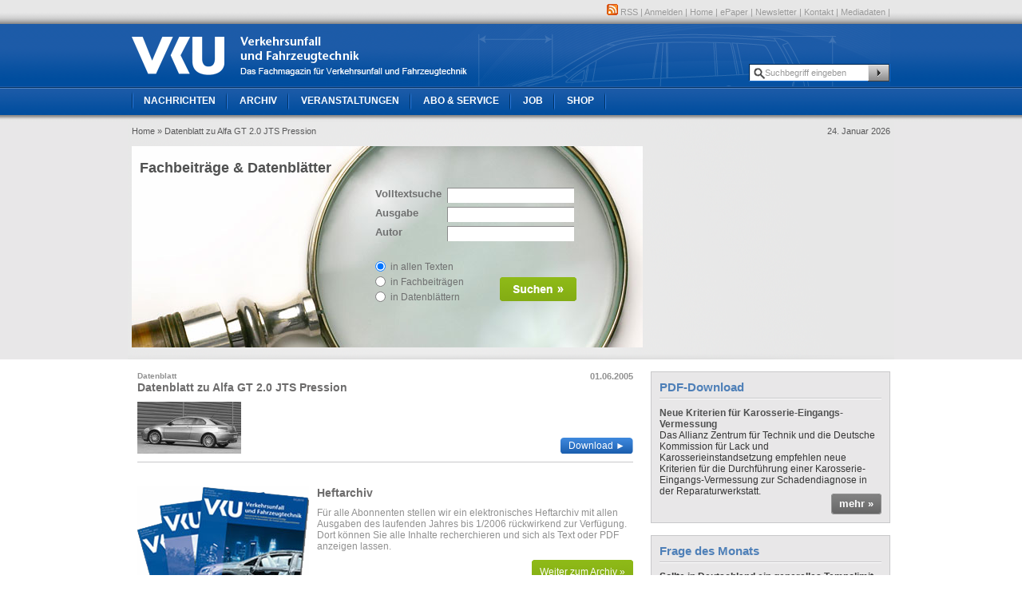

--- FILE ---
content_type: text/html; charset=utf-8
request_url: https://www.vkuonline.de/datenblatt-zu-alfa-gt-2-0-jts-pression-1153782.html
body_size: 4394
content:


<!DOCTYPE html PUBLIC "-//W3C//DTD XHTML 1.0 Transitional//EN" "http://www.w3.org/TR/xhtml1/DTD/xhtml1-transitional.dtd">

<html xmlns="http://www.w3.org/1999/xhtml" xml:lang="en" lang="en" xmlns:fb="http://www.facebook.com/2008/fbml">
    <head>
        <!-- Google Tag Manager -->
        <script>(function(w,d,s,l,i){w[l]=w[l]||[];w[l].push({'gtm.start':
                    new Date().getTime(),event:'gtm.js'});var f=d.getElementsByTagName(s)[0],
                j=d.createElement(s),dl=l!='dataLayer'?'&l='+l:'';j.async=true;j.src=
                'https://www.googletagmanager.com/gtm.js?id='+i+dl;f.parentNode.insertBefore(j,f);
            })(window,document,'script','dataLayer','GTM-PWJ7BVX');</script>
        <!-- End Google Tag Manager -->
        <base href="https://www.vkuonline.de" />
        <title>
    Datenblatt zu Alfa GT 2.0 JTS Pression - Verkehrsunfall und Fahrzeugtechnik
</title>
<meta http-equiv="Content-Type" content="text/html; charset=utf-8" />
<meta property="og:image" content="https://www.vkuonline.de/fm/739/vku_logo.png"/>
<meta property="og:url" content="https://www.vkuonline.de/datenblatt-zu-alfa-gt-2-0-jts-pression-1153782.html"/>

<link rel="shortcut icon" href="/android-icon.png" sizes="196x196">
<link rel="apple-touch-icon" href="/apple-touch-icon.png" />
<link rel="shortcut icon" type="image/x-icon" href="/favicon.ico">

<meta name="description" content="&nbsp; " /><meta name="keywords" content="" />        <link rel="stylesheet" href="/styles/master.css" type="text/css" />
<link rel="stylesheet" href="/css/jobs-box.css" type="text/css">
<link rel="stylesheet" type="text/css" href="/scripts/fancybox/jquery.fancybox-1.3.4.css" />
<style>
#jumplist a{
	text-decoration: underline;
	color: #919191;
}

#jumplist{
	text-align: right;
}

.article .box.imageGallery{
	width: 598px;
        height: auto;
}

.article .comment-form .box {
	width: 618px;
	height: 370px;
	margin-top: 25px;
}

#image-list li img,
.imageWrapper img,
.viewport img{
    max-width: 100%;
}

</style>        <script type="text/javascript" src="styles/xcss/"></script>
<script src="/js/lib/jquery-3.7.0.min.js"></script>
<script src="/js/lib/jquery-migrate-1.4.1.min.js"></script>
<script src="/js/jquery.browser.min.js"></script>
<script type="text/javascript" src="/scripts/fancybox/jquery.fancybox-1.3.4.js"></script>
<script src="/scripts/functions.js" type="text/javascript"></script>


<script async src='https://securepubads.g.doubleclick.net/tag/js/gpt.js'></script>
<script>
    window.googletag = window.googletag || {cmd: []};
    googletag.cmd.push(function() {


        var mapping1 = googletag.sizeMapping()
            .addSize([0,0],[])
            .addSize([730, 300], [728, 90])
            .addSize([750, 300], [[728, 90], [750, 250]])
            .addSize([970, 300], [[728, 90], [970, 90], [750, 250], [950, 250], [970, 250]])
            .addSize([1140, 300], [[728, 90], [970, 90], [750, 250], [950, 250], [970, 250], [1140, 90], [1140, 250]])
            .addSize([1500, 300], [[728, 90], [970, 90], [750, 250], [950, 250], [970, 250], [1140, 90], [1140, 250], [1500, 90], [1500, 250]])
            .build();

        googletag.defineSlot('/22921118383/ge-b2b-vku/automotive', [[1140,250]], 'Ad_Billboard').setTargeting('pos', ['1'])
            .defineSizeMapping(mapping1)
            .addService(googletag.pubads());





        var mapping2 = googletag.sizeMapping()
            .addSize([0, 0], [300, 250])
            .build();

        googletag.defineSlot('/22921118383/ge-b2b-vku/automotive', [[300,250]], 'Ad_Rectangle1').setTargeting('pos', ['1'])
            .defineSizeMapping(mapping2)
            .addService(googletag.pubads());

    //Adslot 1 declaration

            var mapping3 = googletag.sizeMapping()
            .addSize([0, 0], [[300, 250], [300, 600]])
            .addSize([730, 300], [[300, 250], [300, 600], [728, 90]])
            .addSize([750, 300], [[300, 250], [300, 600], [728, 90], [750, 250]])
            .addSize([970, 300], [[300, 250], [300, 600], [728, 90], [970, 90], [750, 250], [950, 250], [970, 250]])
            .addSize([1140, 300], [[300, 250], [300, 600], [728, 90], [970, 90], [750, 250], [950, 250], [970, 250], [1140, 90], [1140, 250]])
            .addSize([1500, 300], [[300, 250], [300, 600], [728, 90], [970, 90], [750, 250], [950, 250], [970, 250], [1140, 90], [1140, 250], [1500, 90], [1500, 250]])
            .build();

        googletag.defineSlot('/22921118383/ge-b2b-vku/automotive', [[1140,250]], 'Ad_Billboard2-Rectangle2-Halfpage').setTargeting('pos', ['2'])
            .defineSizeMapping(mapping3)
            .addService(googletag.pubads());
            googletag.defineOutOfPageSlot('/22921118383/ge-b2b-vku/automotive', 'Ad_oop')
            .addService(googletag.pubads());

        googletag.pubads().collapseEmptyDivs();
        googletag.pubads().setCentering(true);
        googletag.enableServices();
    });
</script>    </head>
    <body>
    <!-- Google Tag Manager (noscript) -->
    <noscript><iframe src="https://www.googletagmanager.com/ns.html?id=GTM-PWJ7BVX"
                      height="0" width="0" style="display:none;visibility:hidden"></iframe></noscript>
    <!-- End Google Tag Manager (noscript) -->
        <div id="page">
            <div id="header">
                <div class="innerWidth">
                    <div id="infonavi">
						<ul>
						<li><a href="/sixcms/detail.php?template=vku_rss" ><img src="/images/icons/rss.png" /> RSS</a></li>
<li>|</li>
<li><a href="https://konto.tecvia.com/" >Anmelden</a></li>
<li>|</li>
<li><a href="/" >Home</a></li>
<li>|</li>
<li><a href="/epaper-1111579.html" >ePaper</a></li>
<li>|</li>
<li><a href="https://newsletter.springerfachmedien-muenchen.de/vku" target="_blank">Newsletter</a></li>
<li>|</li>
<li><a href="/kontakt-1029732.html" >Kontakt</a></li>
<li>|</li>
<li><a href="https://www.mediacentrum.de/vku" target="_blank">Mediadaten</a></li>
<li>|</li>
                    
</ul>
					</div>                    <div id="logo">
                        <a href="/"></a>
                                <div id="search">
                            <form method="post" action="/suche">
                                <input type="text" name="searchterm" id="searchvalue" size="20" value="Suchbegriff eingeben" onfocus="if(this.value==defaultValue)this.value='';" id="search" /> <input type="submit" value="" />
                        </form>
                        </div>

                    </div>
                    <ul id="navi">
<li class="first"><a href="/" >Nachrichten</a>
							<ul>
<li class="first"><a href="/aktuelle-nachrichten-1029715.html">Aktuelle Nachrichten</a></li><li><a href="/fachbeitraege-datenblaetter-1029716.html">Fachbeiträge & Datenblätter</a></li><li class="last"><a href="/bildergalerien-1029717.html">Bildergalerien</a></li></ul>						</li><li><a href="/archiv-1029719.html" >Archiv</a>
													</li><li><a href="/veranstaltungen-1029720.html" >Veranstaltungen</a>
													</li><li><a href="/abo-service-1029721.html" >Abo & Service</a>
							<ul>
<li class="first"><a href="https://www.auto-business-shop.de/shop/magazine-und-portale/vku-mini-abo.html" target="_blank">Mini-Abo</a></li><li><a href="https://www.auto-business-shop.de/shop/magazine-und-portale/vku-jahresabo.html" target="_blank">Jahresabo</a></li><li><a href="/studenten-azubi-abo-1032508.html">Studenten-/Azubi-Abo</a></li><li><a href="/heft-uebersicht-1029728.html">Heft-Übersicht</a></li><li class="last"><a href="/fachbeitraege-datenblaetter-1029716.html">Datenblätter & Archiv</a></li></ul>						</li><li><a href="http://www.autojob.de/?utm_source=VKU-referrer&utm_medium=website&utm_campaign=VKU-Navi-Link" target="_blank">Job</a>
													</li><li class="last"><a href="https://www.auto-business-shop.de/" target="_blank">Shop</a>
													</li></ul>                </div>
            </div>	
<div id="banner" class="abo">
				<div class="innerWidth">
					<span class="breadcrumb">
<a href="/">Home</a>
 <a href="/datenblatt-zu-alfa-gt-2-0-jts-pression-1153782.html">&raquo; Datenblatt zu Alfa GT 2.0 JTS Pression</a> </span><span class="date">24. Januar 2026</span>					<div class="content">
											<div id="fachbeitraege-top">
	<form name="f" action="/fachbeitraege-datenblaetter-1029716.html">
	<label for="volltextsuche">Volltextsuche</label>
		<input type="text" id="stichwort" name="stichwort" class="textInput" tabindex="1" value="" title="Volltextsuche"><br />
	<label for="ausgabe" >Ausgabe</label>
		<input type="text" id="ausgabe" name="ausgabe" tabindex="2" class="textInput" value="" title="Ausgabe"><br />
	<label for="autor">Autor</label>
		<input type="text" id="autor" name="autor" tabindex="3" class="textInput" value="" title="Autor"><br>
			
	<input type="image" src="/images/btn_suchen.png" id="searchBtn" />
	<div class="radios">
	<input type="radio" name="type" id="radio_1" name="filter" value="1" checked="checked"  /> <label for="radio_1">in allen Texten</label><br />
	<input type="radio" name="type" id="radio_2" name="filter" value="2"  />  <label for="radio_2">in Fachbeiträgen</label><br />
	<input type="radio" name="type" id="radio_3" name="filter" value="3"  />  <label for="radio_3">in Datenblättern</label>
	</div>
</form>	
	<h1>Fachbeiträge & Datenblätter</h1>
</div>
</div>
					<div class="boxes">
						    <div id='Ad_Rectangle1'>
        <script>
            googletag.cmd.push(function() { googletag.display('Ad_Rectangle1'); });
        </script>
    </div>
    					</div>
					<div class="clear"></div>
				</div>
			</div>
	

<div id="mainframe" class="innerWidth abo">
    <div class="content">
        <div class="ressortWrapper">
            <div class="dataSheet">
            <h4><span class="date">01.06.2005</span>Datenblatt</h4>
            <h2>Datenblatt zu Alfa GT 2.0 JTS Pression</h2>
            <img src="/sixcms/media.php/4541/thumbnails/v06-05-07.jpg.1273212.jpg" />            <p>                &nbsp; <br />                <br />
                                                                <a class="greenButton" href="/sixcms/media.php/4541/v06-05-07.pdf" target="_blank"><span class="DownloadTrigger" data-title="v06-05-07.pdf">Download &#9658;</span></a>
            </p>
            <div class="clear"></div>
        </div>
     <div class="archivInfo">

    <img src="/images/archiv.png" />
    <h2>Heftarchiv</h2>
    <p>Für alle Abonnenten stellen wir ein elektronisches Heftarchiv mit allen Ausgaben des laufenden Jahres bis 1/2006 rückwirkend zur Verfügung.
</p>

<p>Dort können Sie alle Inhalte recherchieren und sich als Text oder PDF anzeigen lassen.</p> 

            <a class="blueButton" href="http://epaper.vkuonline.de" target="_blank"><span>Weiter zum Archiv &raquo;</span></a>
            <div class="clear"></div>
        </div>

    </div>
</div>
			<div class="boxes">           
              
					
			
			
					<div class="box">
						<h1><span>PDF-Download</span></h1>
						 <a href="/fm/3478/Resolution_Karosserievermessung.pdf" target="_blank"></a>						<h2>Neue Kriterien für Karosserie-Eingangs-Vermessung</h2>
						Das Allianz Zentrum für Technik und die Deutsche Kommission für Lack und Karosserieinstandsetzung empfehlen neue Kriterien für die Durchführung einer Karosserie-Eingangs-Vermessung zur Schadendiagnose in der Reparaturwerkstatt.						 <a href="/fm/3478/Resolution_Karosserievermessung.pdf" target="_blank" class="grayButton"><span>mehr &raquo;</span></a>						<div class="clear"></div>
					</div>			
			
			
					<div class="box">
						<h1><span>Frage des Monats</span></h1>
						<div id="votebox"></div>
        <div class="clear"></div>
						<div class="clear"></div>
					</div>
					


    <script type="text/javascript">
        <!--
        loadVotebox();
        //-->
    </script>					
			
			
					<div class="box">
						<h1><span>Datenblätter</span></h1>
						 <a href="https://www.vkuonline.de/dxf" target="_blank"></a>						<h2>Kostenlose 2D DXF-Daten</h2>
						Zu den Datenblättern der Autos gibt es auch DXF-Dateien zum Download. Nur für Abonnenten!						 <a href="https://www.vkuonline.de/dxf" target="_blank" class="grayButton"><span>mehr &raquo;</span></a>						<div class="clear"></div>
					</div>					
				<div class="box noPadding">
												<div class="clipGray">
							Abonnieren Sie die VKU noch heute
							 <a href="https://www.vkuonline.de/abo-service-1029721.html" target="_top">Hier klicken &raquo;</a>

						</div>
					</div>					
			
			
					<div class="box">
						<h1><span>Kontakt</span></h1>
						 <a href="https://www.vkuonline.de/kontakt-1029732.html" target="_top"></a>						<h2>Haben Sie noch Fragen?</h2>
						Dann kontaktieren Sie uns - wir helfen Ihnen gerne weiter!						 <a href="https://www.vkuonline.de/kontakt-1029732.html" target="_top" class="grayButton"><span>mehr &raquo;</span></a>						<div class="clear"></div>
					</div>					
			
			
					<div class="box">
						<h1><span>Heftarchiv</span></h1>
						 <a href="https://www.vkuonline.de/archiv-1029719.html" target="_top"></a>						<h2>Ausgabe verpasst?</h2>
						Blättern, lesen und suchen von Fachartikeln im digitalen Heftarchiv.						 <a href="https://www.vkuonline.de/archiv-1029719.html" target="_top" class="grayButton"><span>mehr &raquo;</span></a>						<div class="clear"></div>
					</div>					
			
			
					<div class="box newsletter">
						<div class="box-head">
							<div class="inner">
												<h1>Newsletter</h1><h2>Immer gut informiert!</h2>	
						</div>				
						</div>
						Der VKU Newsletter liefert Ihnen monatlich aktuelle Nachrichten aus den Bereichen Schadenpraxis, Unfallforschung und Kfz-Technik. Mit dem zusätzlichen Veranstaltungskalender verpassen Sie kein Branchenevent. Jetzt kostenlos bestellen und immer top informiert sein.						 <a href="https://www.vkuonline.de/newsletter" target="_top" class="grayButton"><span>Jetzt anmelden &raquo;</span></a>						<div class="clear"></div>
					</div>					
			
			
					<div class="box">
						<h1><span>Jahresinhaltsverzeichnis 2024</span></h1>
						 <a href="/fm/3478/inhaltsverzeichnis-2024.pdf" target="_blank"></a>						<h2>VKU auf einen Blick</h2>
						Das gesamte Inhaltsverzeichnis der VKU-Ausgaben 2024 zum Download!						 <a href="/fm/3478/inhaltsverzeichnis-2024.pdf" target="_blank" class="grayButton"><span>mehr &raquo;</span></a>						<div class="clear"></div>
					</div>					
</div>              </div>	
            	        
</div>
			<div class="clear"></div>
			
			<div id="footer">
				<div class="innerWidth">
                    <p><a href="/vku-1034581.html">Impressum</a> | <a href="/agb-1029739.html">AGB</a> | <a href="/datenschutz-1029740.html">Datenschutz</a> | <a href="#" id="ot-sdk-btn" onclick="UC_UI.showSecondLayer();" title="Cookie-Einstellungen">Cookie-Einstellungen</a></p>
					<p>&nbsp;</p>
					                    <div class="springer-nature-footer">
                        <div style="max-width:800px;margin:0;">
                            <p>&copy; 2026 TECVIA MEDIA.</p>
                        </div>
                    </div>
				</div>
			</div>
		</div>
</body>
</html>

--- FILE ---
content_type: text/html; charset=utf-8
request_url: https://www.google.com/recaptcha/api2/aframe
body_size: 267
content:
<!DOCTYPE HTML><html><head><meta http-equiv="content-type" content="text/html; charset=UTF-8"></head><body><script nonce="IOpI4g4ekWyiN5XAGOKtWA">/** Anti-fraud and anti-abuse applications only. See google.com/recaptcha */ try{var clients={'sodar':'https://pagead2.googlesyndication.com/pagead/sodar?'};window.addEventListener("message",function(a){try{if(a.source===window.parent){var b=JSON.parse(a.data);var c=clients[b['id']];if(c){var d=document.createElement('img');d.src=c+b['params']+'&rc='+(localStorage.getItem("rc::a")?sessionStorage.getItem("rc::b"):"");window.document.body.appendChild(d);sessionStorage.setItem("rc::e",parseInt(sessionStorage.getItem("rc::e")||0)+1);localStorage.setItem("rc::h",'1769232146266');}}}catch(b){}});window.parent.postMessage("_grecaptcha_ready", "*");}catch(b){}</script></body></html>

--- FILE ---
content_type: text/css
request_url: https://www.vkuonline.de/styles/master.css
body_size: 4749
content:
.greenButtonUp,
.greenButton,
.blueButton,
.grayButton,
.button {
	float: right;
	margin-top: 10px;
	display: block;
	padding-left: 10px;
	margin-right: 10px;
}
.greenButtonUp span,
.greenButton span,
.blueButton span,
.grayButton span,
.button span {
	color: white;
	display: block;
	font-weight: bold;
	margin-right: -10px;
	padding-right: 10px;
}
#dxf2,
 #dxf3,
 #dxf4,
 #dxf5 {
	display: none;
}
body .cc_container .cc_btn,
 
body .cc_container .cc_btn:visited,
body .cc_container .cc_btn:hover,
 
body .cc_container .cc_btn:active {
	background-color: #0C53A3;
	border-radius: 5px;
	color: #fff;
	text-decoration: none;
}
body .cc_container a,
 
body .cc_container a:visited,
body .cc_container a:hover,
 
body .cc_container a:active {
	color: #4f80b8;
	text-decoration: underline;
}
* {
	margin: 0;
	padding: 0;
}
a {
	text-decoration: none;
}
a img {
	border: none;
}
p {
	margin: 15px 0;
}
.left {
	float: left;
}
.right {
	float: right;
}
.clear {
	clear: both;
}
.spacertop {
	margin-top: 20px;
}
#dxf {
	position: relative;
	overflow: hidden;
	height: 300px;
	border: 1px solid #C8C8CA;
	background: #E8E7E8;
	color: #363636;
	width: 595px;
}
#dxf a {
	float: none;
	clear: both;
	position: absolute;
	bottom: 40px;
	right: 20px;
	width: 60px;
	text-align: center;
}
#dxf a.prev {
	position: absolute;
	left: 20px;
}
#dxf a.next {
	opacity: 0.4;
}
#dxf h1 {
	border: none;
}
#dxf hr {
	width: 570px;
	margin-bottom: 1em;
}
#dxf textarea {
	width: 550px;
	height: 190px;
}
#dxf div {
	position: absolute;
	padding: 10px;
	width: 560px;
	height: 300px;
	overflow: hidden;
}
#dxf div input.radio {
	margin: 0 1em 1em 0;
}
.question {
	border-bottom: 1px solid #FFFFFF;
	font-size: 13px;
	padding-bottom: 10px;
	margin-bottom: 10px;
	font-weight: bold;
}
.content .ressortWrapper ul {
	list-style: square outside none;
	margin: 5px auto;
	padding-left: 25px;
}
.answerRectangle {
	background-color: #4F80B8;
	height: 15px;
	margin: 3px 3px 13px 3px;
}
a.paginationLinks {
	color: #000000;
}
.landing-page-form h3 {
	background: #EBEBEB;
	padding: 10px 5px;
	border-bottom: 1px solid #fff;
	font-size: 13px;
	color: #000;
}
.landing-page-form .formBody {
	background: #EBEBEB;
	padding: 10px 10px 30px 10px;
}
form#landingpage button {
	float: right;
	background: #59595A;
	border-width: 0;
	font-size: 13px;
	height: 26px;
	line-height: 26px;
	color: white;
	display: block;
	font-weight: bold;
	padding: 0 10px;
	border-radius: 4px;
}
#landingpage span.error {
	color: #4f80b8;
}
body .cc_container {
	background-color: #f0f0f0;
	color: #000000;
	text-align: left;
}
h1 {
	color: #4f80b8;
	font-size: 15px;
	border-bottom: 1px solid white;
	margin-bottom: 10px;
}
h1 span {
	display: block;
	padding-bottom: 5px;
	border-bottom: 1px solid #c8c8ca;
}
h2 {
	color: #505151;
	font-size: 18px;
}
h2 a {
	color: #505151;
}
#mainframe .noPadding {
	padding: 0;
}
#mainframe .noPadding img {
	float: none;
	margin: 0;
}
#paginationLinks a {
	color: #000000;
}
.grayButton {
	background: url(/images/buttons.png) no-repeat top left;
}
.grayButton span {
	background: url(/images/buttons.png) no-repeat top right;
	font-size: 13px;
	height: 26px;
	line-height: 26px;
}
.blueButton {
	background: url(/images/buttons.png) no-repeat bottom left;
}
.blueButton span {
	background: url(/images/buttons.png) no-repeat bottom right;
	height: 30px;
	line-height: 30px;
	font-weight: normal;
}
.greenButton {
	background: url(/images/buttons.png) no-repeat left -27px;
}
.greenButton span {
	background: url(/images/buttons.png) no-repeat right -27px;
	height: 19px;
	line-height: 19px;
	font-weight: normal;
	padding-top: 2px;
}
.greenButtonUp {
	background: url(/images/buttons.png) no-repeat left -27px;
}
.greenButtonUp span {
	background: url(/images/buttons.png) no-repeat right -27px;
	height: 19px;
	line-height: 19px;
	font-weight: normal;
	padding-top: 2px;
}
.ressortWrapper ul#voteArchive {
	list-style: none;
	margin-left: 0;
	padding-left: 0;
}
.ressortWrapper ul#voteArchive a {
	color: #000000;
}
#footer p,
#footer p a {
	color: #CCC;
	font-size: 11px;
}
#footer p.links,
#footer p.links a {
	color: #a7c3e2;
}
body {
	font-family: Arial, Helvetica, sans-serif;
	font-size: 12px;
	color: #59595A;
}
.innerWidth {
	width: 950px;
	margin: auto auto;
}
.content {
	float: left;
	width: 635px;
}
.boxes {
	float: right;
	width: 300px;
}
#nobanner {
	background: url(/images/shadowNobanner.png) repeat-x bottom center;
	height: 10px;
	margin-top: -10px;
	z-index: 100;
}
#header {
	height: 153px;
	background: url(/images/bgHeader.png) repeat-x;
}
.ressortWrapper {
	padding: 0 7px;
}
#banner {
	padding-top: 30px;
	background: #e8e7e8 url(/images/shadowContent.png) no-repeat bottom center;
	position: relative;
	padding-bottom: 15px;
	z-index: 10;
}
#banner .innerWidth {
	position: relative;
}
#banner .date {
	position: absolute;
	right: 0;
	top: -25px;
}
#banner .breadcrumb {
	position: absolute;
	left: 0;
	top: -25px;
	font-size: 11px;
}
#banner .breadcrumb a {
	color: #59595A;
}
#banner h1 {
	font-size: 18px;
}
#banner .cover {
	position: relative;
	left: -20px;
}
#mainframe {
	min-height: 400px;
	padding: 15px 0;
}
.breadcrumb-wrapper {
	height: 10px;
	padding-top: 5px;
	position: relative;
}
.breadcrumb-wrapper .date {
	position: absolute;
	right: 0;
}
.breadcrumb-wrapper .breadcrumb {
	left: 0;
	font-size: 11px;
}
.breadcrumb-wrapper .breadcrumb a {
	color: #59595A;
}
#footer {
	background: #0f55a3;
	margin-top: 100px;
}
#footer .innerWidth {
	background: url(/images/shadowFooter.png) no-repeat top center;
	top: -7px;
	padding: 15px 0;
	text-align: center;
	position: relative;
}
#footer a.springer {
	position: absolute;
	left: -158px;
	top: -32px;
}
#header #infonavi {
	height: 21px;
	padding: 5px 0;
	font-size: 11px;
}
#header #logo {
	height: 79px;
	background: url(/images/header.png) no-repeat;
	position: relative;
}
#header #logo a {
	display: block;
	height: 79px;
	width: 400px;
}
#header #navi {
	height: 32px;
	background: url(/images/naviSeperator.png) no-repeat left center;
	list-style: none;
	z-index: 2000;
}
#header #navi li:hover ul {
	display: block;
}
#header #navi a {
	color: white;
	font-weight: bold;
}
#banner h2 {
	font-size: 14px;
}
#banner h2 a {
	color: #505151;
	font-size: 14px;
}
#banner .news {
	border: 0;
	margin-top: 20px;
}
#banner .news a.more {
	position: static;
	display: block;
	float: right;
	margin-top: 10px;
}
#banner .cover-wrapper {
	float: left;
	position: relative;
}
#banner .cover-wrapper #cover-overlay {
	position: absolute;
	top: 20px;
	left: 140px;
}
#banner .introduction {
	padding-top: 60px;
}
#banner .introduction h5 {
	color: #505151;
	font-size: 18px;
	margin-top: 5px;
}
#mainframe .introduction {
	color: #505151;
}
#mainframe .introduction img {
	float: left;
	margin: 0 15px 10px 0;
}
#header #infonavi ul {
	float: right;
	list-style: none;
}
#header #logo #search {
	background: url(/images/headerSearch.png) no-repeat;
	width: 177px;
	height: 22px;
	position: absolute;
	top: 49px;
	right: 0px;
}
#header #logo #search input[type=text] {
	border: 0;
	background: transparent;
	color: #999;
	font-size: 11px;
	padding-left: 15px;
	margin: 5px;
	width: 130px;
}
#header #logo #search input[type=submit] {
	width: 15px;
	border: 0;
	background: transparent;
}
#header #navi > li {
	padding: 9px 15px 11px 15px;
	background: url(/images/naviSeperator.png) no-repeat right center;
	float: left;
	position: relative;
	z-index: 2000;
}
#header #navi > li > a {
	text-transform: uppercase;
	display: block;
}
#header #navi ul {
	display: none;
	list-style: none;
	position: absolute;
	left: 0;
	top: 34px;
	background: #0f55a3;
	z-index: 2000;
}
#header #navi ul li {
	background: url(/images/bgHeader.png) repeat-x 0 -109px;
	border-left: 1px solid #013163;
	z-index: 300;
}
#header #navi ul li a {
	display: block;
	padding: 9px 15px;
	white-space: nowrap;
}
#header #navi ul li:hover {
	background: #3f89de;
}
#header #infonavi ul li {
	display: inline;
	color: #999;
}
#header #infonavi ul li a {
	color: #999;
}
.clipGrayGray,
.clipGray,
.clipBlueBlue,
.clipBlue,
.clip {
	position: absolute;
	color: white;
	bottom: 20px;
	right: -16px;
	width: 227px;
	height: 67px;
	padding: 10px 20px 0 20px;
}
.clipGrayGray a,
.clipGray a,
.clipBlueBlue a,
.clipBlue a,
.clip a {
	display: block;
	font-weight: bold;
	color: white;
	position: absolute;
	top: 35px;
	left: 110px;
	width: 126px;
	line-height: 24px;
	text-align: center;
}
.clipGrayBlue,
.clipBlue {
	background: url(/images/clips.png) no-repeat bottom center;
}
.boxWhite {
	background: white;
}
.clipGray {
	background: url(/images/clips.png) no-repeat top center;
}
.box {
	border: 1px solid #c8c8ca;
	background: #e8e7e8;
	padding: 10px;
	color: #363636;
	margin-bottom: 15px;
	position: relative;
}
.box img {
	float: left;
	margin: 0 15px 10px 0;
}
.box h2 {
	font-size: 12px;
}
#votebox {
	position: relative;
}
#votebox ul {
	list-style-image: none;
	list-style-type: none;
	margin: 7px 0;
}
#votebox h3 {
	font-size: 12px;
}
#votebox ul li {
	padding: 2px 0;
}
#votebox .answerRectangle {
	height: 15px;
	margin: 3px;
	background-color: #4F80B8;
}
#mainframe .imageGallery .image {
	color: #59595A;
	float: left;
	font-size: 11px;
	margin-left: 15px;
	width: 130px;
}
#mainframe .imageGallery .image:first-child {
	margin-left: 0;
}
#mainframe .imageGallery img {
	float: none;
	display: block;
	margin: 0 0 5px 0;
}
#mainframe .imageGallery a.cont {
	background: white;
	border-top: 1px solid #c8c8ca;
	margin: 10px -10px -10px -10px;
	padding: 8px 10px;
}
#mainframe .video div {
	position: relative;
	left: -3px;
}
#mainframe .video a.cont {
	background: white;
	border-top: 1px solid #c8c8ca;
	margin: 10px -10px -10px -10px;
	padding: 8px 10px;
}
.box .box-head {
	border-bottom: 1px solid white;
	margin-bottom: 10px;
}
.box .box-head .inner {
	position: relative;
	padding-left: 100px;
	padding-bottom: 5px;
	border-bottom: 1px solid #C8C8CA;
}
.box .box-head img {
	position: absolute;
	float: none;
	margin: 0;
	left: 0;
}
.box .box-head h1 {
	border-bottom: 0;
	margin-bottom: 0;
	padding-bottom: 5px;
}
.box .box-head h2 {
	padding-bottom: 5px;
}
#votebox button {
	background: url(/images/buttons.png) no-repeat top left;
	display: block;
	float: left;
	padding-left: 10px;
	height: 26px;
	line-height: 26px;
}
#votebox button span {
	background: url(/images/buttons.png) no-repeat top right;
	font-size: 13px;
	height: 26px;
	line-height: 26px;
	color: #FFFFFF;
	display: block;
	font-weight: bold;
	padding-right: 10px;
}
#votebox label {
	display: block;
	margin: 0 0 5px 20px;
	position: relative;
}
#votebox label input {
	position: absolute;
	left: -20px;
	top: -3px;
}
.aboitems .lefts .left,
.aboitems .left,
.aboitems .rights .right,
.aboitems .right,
.aboitem {
	width: 290px;
	height: 260px;
}
.archivitems .lefts .left,
.archivitems .left,
.archivitems .rights .right,
.archivitems .right,
.archivitem {
	width: 292px;
	height: 270px;
}
.article .date,
.article .addthis_toolbox,
.article .iconsHeader,
.article .nextToIcons,
.article .xingNextToIcons {
	float: right;
}
.event,
.teaser,
.news,
.borderBottom {
	border-bottom: 1px solid #c8c8ca;
	padding-bottom: 10px;
	margin-bottom: 10px;
}
#content #comment-form-box h3,
#content #comments h3,
#content #comments h4 {
	font-size: 13px;
	padding-bottom: 5px;
	color: #000;
	font-weight: bold;
}
.aboitems .lefts .rights h3,
.aboitems .rights h3,
.aboitems h3 {
	color: #1759a6;
	padding-bottom: 5px;
	margin-bottom: 10px;
	border-bottom: 1px solid #c8c8ca;
	font-size: 14px;
}
.aboitems .lefts .rights img,
.aboitems .rights img,
.aboitems img {
	display: block;
}
.aboitems .lefts .rights p,
.aboitems .rights p,
.aboitems p {
	margin: 10px 0 5px 0;
}
.aboitems .lefts .rights .blueButton,
.aboitems .rights .blueButton,
.aboitems .blueButton {
	margin-top: 0;
}
.archivitems .lefts .rights,
.archivitems .rights,
.archivitems {
	margin-bottom: 30px;
}
.archivitems .lefts .rights img,
.archivitems .rights img,
.archivitems img {
	display: block;
	border: 1px solid #c8c8ca;
}
.archivitems .lefts .rights p,
.archivitems .rights p,
.archivitems p {
	margin: 10px 0 5px 0;
}
.archivitems .lefts .rights .blueButton,
.archivitems .rights .blueButton,
.archivitems .blueButton {
	margin-top: 0;
}
.archivitems .lefts .rights h3,
.archivitems .rights h3,
.archivitems h3 {
	color: #1759a6;
	padding: 0 0 5px 75px;
	position: relative;
	margin-bottom: 10px;
	border-bottom: 1px solid #c8c8ca;
	font-size: 14px;
}
.archivitems .lefts .rights h3 img,
.archivitems .rights h3 img,
.archivitems h3 img {
	position: absolute;
	top: -35px;
	left: 0;
	border: 0;
}
#fachbeitraege-top form input,
#fachbeitraege-top form textarea {
	width: auto;
	margin: 5px 0 0 10px;
}
#veranstaltungen-top form input,
#veranstaltungen-top form textarea {
	width: auto;
	margin: 5px 0 0 10px;
}
.event .location,
.event a {
	color: #59595A;
	display: block;
}
.aboitems .lefts .right,
.aboitems .right {
	float: left;
	margin-left: 41px;
	margin-bottom: 20px;
}
.archivitems .lefts .right,
.archivitems .right {
	float: left;
	margin-left: 37px;
	padding-top: 20px;
}
#fachbeitraege-top form.default span.error,
#fachbeitraege-top form.default .error {
	color: red;
}
#fachbeitraege-top form.default .inputText-2Cols,
#fachbeitraege-top form.default .inputSelect-2Cols {
	width: 180px;
}
.error {
	color: red !important;
}
.sameHeight .box {
	width: 285px;
}
.date {
	font-size: 11px;
}
a.cont {
	color: #59595A;
	font-weight: bold;
	display: block;
	font-size: 13px;
	text-align: right;
}
.bubble {
	background-color: #F0F0F0;
	border: 1px solid #E5E5E5;
	margin: 10px 0;
	padding: 7px;
	position: relative;
}
.bubble div.mouth {
	background: url("/images/bg_mouth.png") no-repeat scroll 0 0 transparent;
	bottom: -12px;
	height: 12px;
	left: 530px;
	position: absolute;
	width: 18px;
}
.bubble textarea {
	border: 1px solid #CCCCCC;
	height: 123px;
	width: 598px;
}
#comments {
	margin-top: 20px;
}
#comment-form-box .formElement {
	float: left;
	margin-right: 30px;
	border: 0;
	padding: 0;
}
#comment-form-box .formElement label {
	color: #092759;
	display: block;
	line-height: 25px;
	vertical-align: bottom;
}
#comment-form-box .formElement input {
	width: 174px;
}
#comment-form-box .formElement.last {
	margin: 0;
}
#comment-form-box .comments-submit {
	float: right;
	margin: 20px 0 10px;
}
#comment-form-box .errorMessage {
	color: red;
}
#comment-form-box .successMessage {
	margin: 15px 0;
	border: 4px solid green;
	color: green;
	font-size: 18px;
	padding: 10px;
}
.even-event {
	background-color: #f0f0f0;
}
div.border {
	border: 1px solid #c8c8ca;
	padding: 10px;
}
div.zoomlens {
	background: url("/images/zoomin.png") no-repeat scroll 0 0 transparent;
	height: 18px;
	position: absolute;
	width: 18px;
	top: 160px;
	right: 2px;
	z-index: 250px;
}
.paginator img {
	display: block;
	width: 620px;
	height: 385px;
	position: relative;
	top: -85px;
}
.paginator a {
	float: left;
	display: block;
	width: 170px;
	height: 45px;
	border: 1px solid white;
	border-bottom-color: #c8c8ca;
	border-right-color: #c8c8ca;
	color: #363636;
	background: url(/images/paginator.png) no-repeat top right;
	padding: 5px 30px 5px 5px;
}
.paginator .active {
	color: white;
	background: url(/images/paginator.png) no-repeat bottom right;
	width: 169px;
}
.icons {
	margin: 10px 0 20px 0;
}
.icons span {
	font-size: 11px;
}
.icons a {
	margin-right: 15px;
	padding-left: 21px;
	padding-bottom: 2px;
	font-size: 10px;
	float: left;
	color: #AAAAAA;
	font-weight: normal;
}
.icons a.images {
	background: url('/images/icons/iconImages.gif') no-repeat top left;
}
.icons a.download {
	background: url('/images/icons/downloads.gif') no-repeat top left;
}
.icons a.video {
	background: url('/images/icons/iconVideo.gif') no-repeat top left;
}
.icons a.print {
	background: url('/images/icons/iconPrint.gif') no-repeat top left;
}
.icons a.tell {
	background: url('/images/icons/iconTell.gif') no-repeat top left;
}
.icons a.newsletter {
	background: url('/images/icons/iconNewsletter.gif') no-repeat top left;
}
.icons a.comment {
	background: url('/images/icons/iconComment.gif') no-repeat top left;
}
.icons a.back {
	background: url('/images/icons/iconBack.gif') no-repeat top left;
}
.icons a.heftabo {
	background: url(/images/icons/abo.gif) no-repeat top left;
}
.article a {
	color: #4F80B8;
}
.article a:hover {
	text-decoration: underline;
}
.article h3 {
	border-bottom: 1px solid #c8c8ca;
	font-size: 12px;
	padding-bottom: 4px;
	margin-bottom: 10px;
}
.article .xingNextToIcons {
	width: 20px;
}
.article .nextToIcons {
	width: 118px;
}
.article #old {
	float: left;
}
.imageWrapper {
	float: left;
	width: auto;
	background-color: #E8E7E8;
	color: #4F4F4F;
	margin-right: 10px;
	margin-bottom: 10px;
	position: relative;
}
.imageWrapper p {
	margin: 6px;
}
.imageWrapper img {
	float: none !important;
	margin: 0px !important;
}
.ressortWrapper h2 {
	padding: 15px 0 10px 0;
	border-bottom: 1px solid #c8c8ca;
	margin-bottom: 20px;
}
.ressortWrapper h2.archiv {
	border: 0;
	color: #87b115;
}
.hint {
	border-top: 1px solid #c8c8ca;
}
.hint p {
	font-size: 10px;
	margin: 10px 0;
}
#fachbeitraege-top {
	background: url('/images/backgrounds/bg_fachbeitraege.jpg') no-repeat;
	width: 640px;
	height: 218px;
	padding: 17px 10px;
}
#fachbeitraege-top form {
	width: 255px;
	float: right;
	margin: 30px 90px 0 0;
}
#fachbeitraege-top form label {
	display: block;
	float: left;
	width: 80px;
	padding: 0;
	margin: 5px 0 0;
	text-align: left;
	color: #6f7070;
	font-weight: bold;
	font-size: 13px;
}
#fachbeitraege-top form .radios label {
	width: 100px;
	font-weight: normal;
	font-size: 12px;
}
#fachbeitraege-top form input.textInput {
	width: 158px;
	height: 18px;
	border-left: 1px solid #8c8c8c;
	border-top: 1px solid #8c8c8c;
	border-bottom: 0;
	border-right: 0;
}
#fachbeitraege-top form input#reset {
	margin-left: 0px;
}
#fachbeitraege-top textarea {
	overflow: auto;
}
#fachbeitraege-top form small {
	display: block;
	margin: 0 0 5px 160px;
	padding: 1px 3px;
	font-size: 88%;
}
#fachbeitraege-top form br {
	clear: left;
}
#fachbeitraege-top form #searchBtn {
	float: right;
	margin: 45px 3px 0 0;
}
#fachbeitraege-top form .radios {
	margin-top: 20px;
}
#fachbeitraege-top form .radios input {
	float: left;
	margin-right: 6px;
	margin-left: 0;
}
#fachbeitraege-top h1 {
	color: #505151;
	border-bottom: 0;
	margin: 0;
}
#fachbeitraege-top p {
	margin: 0;
	color: #6f7070;
}
.nomargin {
	margin: 0 0 20px 0 !important;
}
.archivBoxWrapper {
	margin: 0 75px 20px 0;
	float: left;
	width: 155px;
	text-align: center;
	background: #E8E7E8;
}
.archivBoxWrapper h3 {
	font-size: 11px;
	margin: 5px 0;
}
.archivBoxWrapper img {
	margin: 0 auto;
}
.archivBoxWrapper .archivBox {
	width: 155px;
	padding: 0 0 5px 0;
	background: #E8E7E8;
	text-align: center !important;
}
.archivBoxWrapper a.grayButton {
	width: 81px;
	text-align: center;
	margin-right: 37px;
}
#veranstaltungen-top {
	background: url('/images/backgrounds/bg_veranstaltungen.jpg') no-repeat;
	width: 640px;
	height: 219px;
	padding: 17px 10px;
}
#veranstaltungen-top form {
	width: 255px;
	float: right;
	margin: 60px 110px 0 0;
}
#veranstaltungen-top form label {
	display: block;
	float: left;
	width: 80px;
	padding: 0;
	margin: 5px 0 0;
	text-align: left;
	color: #6f7070;
	font-weight: bold;
	font-size: 13px;
}
#veranstaltungen-top form input.textInput {
	width: 158px;
	height: 18px;
	border-left: 1px solid #8c8c8c;
	border-top: 1px solid #8c8c8c;
	border-bottom: 0;
	border-right: 0;
}
#veranstaltungen-top form br {
	clear: left;
}
#veranstaltungen-top form #searchBtn {
	float: right;
	margin: 25px 3px 0 0;
}
#veranstaltungen-top h1 {
	color: #505151;
	border-bottom: 0;
	margin: 0 0 10px 0;
}
.heftUebersichtLinkBlock {
	width: 300px;
	float: left;
	padding-left: 20px;
}
.heftUebersichtLinkBlock a {
	color: #919191;
}
.heftUebersichtLinkBlock p {
	line-height: 25px;
	padding-top: 20px;
}
.galleryFull hr {
	clear: both;
	color: #C8C8CA;
	background-color: #C8C8CA;
	border: 0;
	margin-bottom: 15px;
}
.galleryFull a {
	color: #4F80B8;
	font-weight: bold;
}
.galleryFull a.blackLink {
	font-weight: normal;
	color: #000;
}
.galleryFull table {
	border: 0 none;
	border-collapse: collapse;
	width: 100%;
}
.preLogin h3 {
	display: block;
	padding-bottom: 5px;
	border-bottom: 1px solid #c8c8ca;
}
.preLogin p.right {
	width: 295px;
	padding: 0px 5px 0px 0px;
}
.preLogin p.left {
	width: 295px;
	padding: 0px 5px 0px 0px;
}
.preLogin .blueButton {
	float: left;
}
.news {
	position: relative;
}
.news img {
	float: left;
	margin: 0 15px 5px 0;
}
.news h2 {
	font-size: 13px;
	margin-bottom: 5px;
}
.news h4 {
	font-size: 10px;
	color: #919191;
}
.news a.more {
	color: #4f80b8;
	float: right;
	margin-top: 10px;
}
.news span.teaser-marker {
	padding: 0 7px;
	font-size: 9px !important;
	color: #FFF;
	background: #4F80B8;
	margin-right: 5px;
}
.teaser {
	font-weight: bold;
}
.teaser .author {
	font-weight: normal;
	color: #59595A;
}
.teaser .blueButton {
	position: relative;
	margin-top: -25px;
}
.teaser p {
	margin-bottom: 5px;
}
.event .left {
	width: 130px;
}
.event .right {
	width: 150px;
}
.event .date {
	color: #4f80b8;
	font-weight: bold;
}
.aboitems .left {
	float: left;
	margin-bottom: 20px;
}
.archivitems .left {
	padding-top: 20px;
	float: left;
}
.paginator .imgWrapper {
	width: 620px;
	height: 193px;
	overflow: hidden;
	position: relative;
}
.paginator .imgWrapper .active {
	background: none;
	width: auto;
}
.paginator .imgWrapper a {
	border: none;
	height: auto;
	padding: 0;
	display: inline;
	float: none;
}
.article .iconsHeader {
	margin: 1px 5px 0 0;
}
.article .iconsHeader a {
	margin-right: 3px;
}
.article .box {
	width: 300px;
	height: 228px;
}
.article .box a {
	color: #999;
	display: block;
	font-size: 11px;
}
.ressortWrapper .news {
	border: 0;
}
.ressortWrapper .news img {
	margin-bottom: 0;
}
.ressortWrapper .event {
	position: relative;
	margin: 0;
	padding: 10px 0 10px 10px;
	border: 0;
}
.ressortWrapper .event h4 {
	color: #6d6c6c;
	font-size: 12px;
}
.ressortWrapper .event h2 {
	font-size: 14px;
	margin-bottom: 5px;
	border-bottom: 0;
	padding: 0;
	color: #2b2b2b;
}
.ressortWrapper .event .dateCol {
	font-size: 12px;
	font-weight: bold;
	color: #6d6c6c;
	float: left;
	width: 132px;
	margin-right: 15px;
}
.ressortWrapper .event img {
	border: 1px solid #c8c8ca;
	display: block;
	margin-top: 5px;
}
.ressortWrapper .event .teaserWrapper {
	float: left;
	width: 440px;
}
.ressortWrapper .event .teaserWrapper span {
	display: block;
	margin-top: 15px;
}
.ressortWrapper .dataSheet {
	position: relative;
	padding-bottom: 10px;
	margin-bottom: 10px;
	border-bottom: 1px solid #c8c8ca;
}
.ressortWrapper .dataSheet .greenButton {
	position: absolute;
	bottom: 10px;
	right: 0;
}
.ressortWrapper .dataSheet .greenButtonUp {
	position: absolute;
	bottom: 40px;
	right: 0;
}
.ressortWrapper .dataSheet h2 {
	color: #6d6c6c;
	border-bottom: 0;
	clear: both;
	margin-bottom: 10px;
	padding: 0;
	font-size: 14px;
}
.ressortWrapper .dataSheet img {
	float: left;
}
.ressortWrapper .archivInfo {
	position: relative;
	padding-bottom: 10px;
	margin-bottom: 10px;
	border-bottom: 1px solid #c8c8ca;
	padding-top: 20px;
}
.ressortWrapper .archivInfo img {
	float: left;
}
.ressortWrapper .archivInfo h2 {
	color: #6d6c6c;
	border-bottom: 0;
	clear: none;
	margin-bottom: 10px;
	padding: 0;
	font-size: 14px;
	padding-left: 225px;
}
.ressortWrapper .archivInfo p {
	padding-left: 225px;
	font-size: 12px;
	color: #919191;
	margin: 0;
}
.ressortWrapper .indexList {
	position: relative;
	padding-bottom: 10px;
	margin-bottom: 10px;
	border-bottom: 1px solid #c8c8ca;
}
.ressortWrapper .indexList p {
	font-size: 12px;
	color: #919191;
	margin: 0;
}
.ressortWrapper .indexList h2 {
	color: #6d6c6c;
	border-bottom: 0;
	clear: both;
	margin-bottom: 10px;
	padding: 0;
	font-size: 14px;
}
#fachbeitraege-top form.default td {
	padding: 0 5px 5px 0;
}
#fachbeitraege-top form.default td.form-table-spacer {
	width: 30px;
}
.galleryFull table.thumbTable {
	float: right;
	width: 130px;
}
.galleryFull table.thumbTable img {
	margin: 0 0 3px 0;
	float: none;
}
.galleryFull table.thumbTable td.galleryThumb {
	padding: 0 0 10px 0;
}
.preLogin p a {
	color: #1C5BA8;
}
.ressortWrapper .news h2 {
	padding: 0 0 5px 0;
	margin-bottom: 10px;
	font-size: 14px;
}
.ressortWrapper .news h2 a {
	color: #505151;
	font-size: 14px;
}
.ressortWrapper .news h2 span {
	display: block;
	float: right;
	font-size: 10px;
	color: #6d6c6c;
	font-weight: normal;
}
.ressortWrapper .news h2 .icons {
	float: right;
	margin-top: 0;
}
.ressortWrapper .dataSheet h4 {
	color: #919191;
	font-size: 10px;
}
.ressortWrapper .dataSheet h4 span {
	float: right;
}
.ressortWrapper .dataSheet p {
	padding-left: 145px;
	font-size: 12px;
	color: #919191;
	margin: 0;
}
.ressortWrapper .dataSheet p .author {
	color: #6d6c6c;
}
.ressortWrapper .indexList h4 {
	color: #919191;
	font-size: 10px;
}
.ressortWrapper .indexList h4 span {
	float: right;
}
#fachbeitraege-top form.default td.label font-weight: bold;
			color: ##505151;
			.error {
	color: red;
}
